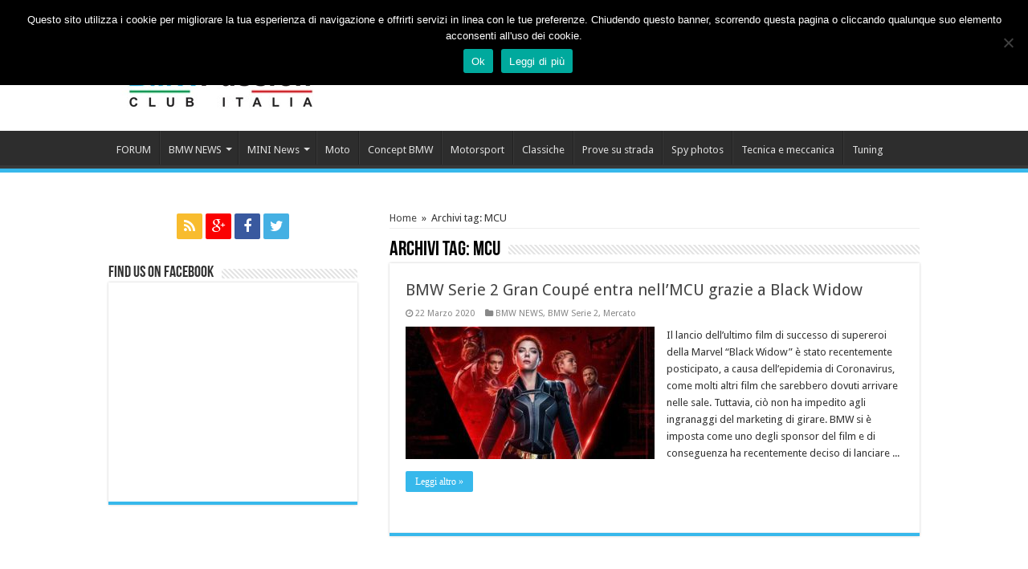

--- FILE ---
content_type: text/html; charset=UTF-8
request_url: https://www.bmwpassion.com/tag/mcu/
body_size: 12434
content:
<!DOCTYPE html>
<html lang="it-IT" prefix="og: http://ogp.me/ns#" prefix="og: http://ogp.me/ns#">
<head>
<meta charset="UTF-8" />
<meta name="propeller" content="6579a447c6b79dc1c76eb273cee79cde" />
<link rel="profile" href="http://gmpg.org/xfn/11" />
<link rel="pingback" href="https://www.bmwpassion.com/xmlrpc.php" />
<title>MCU &#8211; BMWpassion blog</title>
<meta name='robots' content='max-image-preview:large' />

<meta property="og:type" content="website" />

<link rel='dns-prefetch' href='//fonts.googleapis.com' />
<link rel="alternate" type="application/rss+xml" title="BMWpassion blog &raquo; Feed" href="https://www.bmwpassion.com/feed/" />
<link rel="alternate" type="application/rss+xml" title="BMWpassion blog &raquo; Feed dei commenti" href="https://www.bmwpassion.com/comments/feed/" />
<link rel="alternate" type="application/rss+xml" title="BMWpassion blog &raquo; MCU Feed del tag" href="https://www.bmwpassion.com/tag/mcu/feed/" />
<script type="text/javascript">
/* <![CDATA[ */
window._wpemojiSettings = {"baseUrl":"https:\/\/s.w.org\/images\/core\/emoji\/15.0.3\/72x72\/","ext":".png","svgUrl":"https:\/\/s.w.org\/images\/core\/emoji\/15.0.3\/svg\/","svgExt":".svg","source":{"concatemoji":"https:\/\/www.bmwpassion.com\/wp-includes\/js\/wp-emoji-release.min.js"}};
/*! This file is auto-generated */
!function(i,n){var o,s,e;function c(e){try{var t={supportTests:e,timestamp:(new Date).valueOf()};sessionStorage.setItem(o,JSON.stringify(t))}catch(e){}}function p(e,t,n){e.clearRect(0,0,e.canvas.width,e.canvas.height),e.fillText(t,0,0);var t=new Uint32Array(e.getImageData(0,0,e.canvas.width,e.canvas.height).data),r=(e.clearRect(0,0,e.canvas.width,e.canvas.height),e.fillText(n,0,0),new Uint32Array(e.getImageData(0,0,e.canvas.width,e.canvas.height).data));return t.every(function(e,t){return e===r[t]})}function u(e,t,n){switch(t){case"flag":return n(e,"\ud83c\udff3\ufe0f\u200d\u26a7\ufe0f","\ud83c\udff3\ufe0f\u200b\u26a7\ufe0f")?!1:!n(e,"\ud83c\uddfa\ud83c\uddf3","\ud83c\uddfa\u200b\ud83c\uddf3")&&!n(e,"\ud83c\udff4\udb40\udc67\udb40\udc62\udb40\udc65\udb40\udc6e\udb40\udc67\udb40\udc7f","\ud83c\udff4\u200b\udb40\udc67\u200b\udb40\udc62\u200b\udb40\udc65\u200b\udb40\udc6e\u200b\udb40\udc67\u200b\udb40\udc7f");case"emoji":return!n(e,"\ud83d\udc26\u200d\u2b1b","\ud83d\udc26\u200b\u2b1b")}return!1}function f(e,t,n){var r="undefined"!=typeof WorkerGlobalScope&&self instanceof WorkerGlobalScope?new OffscreenCanvas(300,150):i.createElement("canvas"),a=r.getContext("2d",{willReadFrequently:!0}),o=(a.textBaseline="top",a.font="600 32px Arial",{});return e.forEach(function(e){o[e]=t(a,e,n)}),o}function t(e){var t=i.createElement("script");t.src=e,t.defer=!0,i.head.appendChild(t)}"undefined"!=typeof Promise&&(o="wpEmojiSettingsSupports",s=["flag","emoji"],n.supports={everything:!0,everythingExceptFlag:!0},e=new Promise(function(e){i.addEventListener("DOMContentLoaded",e,{once:!0})}),new Promise(function(t){var n=function(){try{var e=JSON.parse(sessionStorage.getItem(o));if("object"==typeof e&&"number"==typeof e.timestamp&&(new Date).valueOf()<e.timestamp+604800&&"object"==typeof e.supportTests)return e.supportTests}catch(e){}return null}();if(!n){if("undefined"!=typeof Worker&&"undefined"!=typeof OffscreenCanvas&&"undefined"!=typeof URL&&URL.createObjectURL&&"undefined"!=typeof Blob)try{var e="postMessage("+f.toString()+"("+[JSON.stringify(s),u.toString(),p.toString()].join(",")+"));",r=new Blob([e],{type:"text/javascript"}),a=new Worker(URL.createObjectURL(r),{name:"wpTestEmojiSupports"});return void(a.onmessage=function(e){c(n=e.data),a.terminate(),t(n)})}catch(e){}c(n=f(s,u,p))}t(n)}).then(function(e){for(var t in e)n.supports[t]=e[t],n.supports.everything=n.supports.everything&&n.supports[t],"flag"!==t&&(n.supports.everythingExceptFlag=n.supports.everythingExceptFlag&&n.supports[t]);n.supports.everythingExceptFlag=n.supports.everythingExceptFlag&&!n.supports.flag,n.DOMReady=!1,n.readyCallback=function(){n.DOMReady=!0}}).then(function(){return e}).then(function(){var e;n.supports.everything||(n.readyCallback(),(e=n.source||{}).concatemoji?t(e.concatemoji):e.wpemoji&&e.twemoji&&(t(e.twemoji),t(e.wpemoji)))}))}((window,document),window._wpemojiSettings);
/* ]]> */
</script>
<link rel='stylesheet' id='tie-insta-style-css' href='https://www.bmwpassion.com/wp-content/plugins/instagramy/assets/style.css' type='text/css' media='all' />
<link rel='stylesheet' id='taqyeem-style-css' href='https://www.bmwpassion.com/wp-content/plugins/taqyeem/style.css' type='text/css' media='all' />
<link rel='stylesheet' id='wp-bannerize-css' href='https://www.bmwpassion.com/wp-content/plugins/wp-bannerize-pro/public/css/wp-bannerize.min.css' type='text/css' media='all' />
<style id='wp-emoji-styles-inline-css' type='text/css'>

	img.wp-smiley, img.emoji {
		display: inline !important;
		border: none !important;
		box-shadow: none !important;
		height: 1em !important;
		width: 1em !important;
		margin: 0 0.07em !important;
		vertical-align: -0.1em !important;
		background: none !important;
		padding: 0 !important;
	}
</style>
<link rel='stylesheet' id='wp-block-library-css' href='https://www.bmwpassion.com/wp-includes/css/dist/block-library/style.min.css' type='text/css' media='all' />
<style id='classic-theme-styles-inline-css' type='text/css'>
/*! This file is auto-generated */
.wp-block-button__link{color:#fff;background-color:#32373c;border-radius:9999px;box-shadow:none;text-decoration:none;padding:calc(.667em + 2px) calc(1.333em + 2px);font-size:1.125em}.wp-block-file__button{background:#32373c;color:#fff;text-decoration:none}
</style>
<style id='global-styles-inline-css' type='text/css'>
body{--wp--preset--color--black: #000000;--wp--preset--color--cyan-bluish-gray: #abb8c3;--wp--preset--color--white: #ffffff;--wp--preset--color--pale-pink: #f78da7;--wp--preset--color--vivid-red: #cf2e2e;--wp--preset--color--luminous-vivid-orange: #ff6900;--wp--preset--color--luminous-vivid-amber: #fcb900;--wp--preset--color--light-green-cyan: #7bdcb5;--wp--preset--color--vivid-green-cyan: #00d084;--wp--preset--color--pale-cyan-blue: #8ed1fc;--wp--preset--color--vivid-cyan-blue: #0693e3;--wp--preset--color--vivid-purple: #9b51e0;--wp--preset--gradient--vivid-cyan-blue-to-vivid-purple: linear-gradient(135deg,rgba(6,147,227,1) 0%,rgb(155,81,224) 100%);--wp--preset--gradient--light-green-cyan-to-vivid-green-cyan: linear-gradient(135deg,rgb(122,220,180) 0%,rgb(0,208,130) 100%);--wp--preset--gradient--luminous-vivid-amber-to-luminous-vivid-orange: linear-gradient(135deg,rgba(252,185,0,1) 0%,rgba(255,105,0,1) 100%);--wp--preset--gradient--luminous-vivid-orange-to-vivid-red: linear-gradient(135deg,rgba(255,105,0,1) 0%,rgb(207,46,46) 100%);--wp--preset--gradient--very-light-gray-to-cyan-bluish-gray: linear-gradient(135deg,rgb(238,238,238) 0%,rgb(169,184,195) 100%);--wp--preset--gradient--cool-to-warm-spectrum: linear-gradient(135deg,rgb(74,234,220) 0%,rgb(151,120,209) 20%,rgb(207,42,186) 40%,rgb(238,44,130) 60%,rgb(251,105,98) 80%,rgb(254,248,76) 100%);--wp--preset--gradient--blush-light-purple: linear-gradient(135deg,rgb(255,206,236) 0%,rgb(152,150,240) 100%);--wp--preset--gradient--blush-bordeaux: linear-gradient(135deg,rgb(254,205,165) 0%,rgb(254,45,45) 50%,rgb(107,0,62) 100%);--wp--preset--gradient--luminous-dusk: linear-gradient(135deg,rgb(255,203,112) 0%,rgb(199,81,192) 50%,rgb(65,88,208) 100%);--wp--preset--gradient--pale-ocean: linear-gradient(135deg,rgb(255,245,203) 0%,rgb(182,227,212) 50%,rgb(51,167,181) 100%);--wp--preset--gradient--electric-grass: linear-gradient(135deg,rgb(202,248,128) 0%,rgb(113,206,126) 100%);--wp--preset--gradient--midnight: linear-gradient(135deg,rgb(2,3,129) 0%,rgb(40,116,252) 100%);--wp--preset--font-size--small: 13px;--wp--preset--font-size--medium: 20px;--wp--preset--font-size--large: 36px;--wp--preset--font-size--x-large: 42px;--wp--preset--spacing--20: 0.44rem;--wp--preset--spacing--30: 0.67rem;--wp--preset--spacing--40: 1rem;--wp--preset--spacing--50: 1.5rem;--wp--preset--spacing--60: 2.25rem;--wp--preset--spacing--70: 3.38rem;--wp--preset--spacing--80: 5.06rem;--wp--preset--shadow--natural: 6px 6px 9px rgba(0, 0, 0, 0.2);--wp--preset--shadow--deep: 12px 12px 50px rgba(0, 0, 0, 0.4);--wp--preset--shadow--sharp: 6px 6px 0px rgba(0, 0, 0, 0.2);--wp--preset--shadow--outlined: 6px 6px 0px -3px rgba(255, 255, 255, 1), 6px 6px rgba(0, 0, 0, 1);--wp--preset--shadow--crisp: 6px 6px 0px rgba(0, 0, 0, 1);}:where(.is-layout-flex){gap: 0.5em;}:where(.is-layout-grid){gap: 0.5em;}body .is-layout-flex{display: flex;}body .is-layout-flex{flex-wrap: wrap;align-items: center;}body .is-layout-flex > *{margin: 0;}body .is-layout-grid{display: grid;}body .is-layout-grid > *{margin: 0;}:where(.wp-block-columns.is-layout-flex){gap: 2em;}:where(.wp-block-columns.is-layout-grid){gap: 2em;}:where(.wp-block-post-template.is-layout-flex){gap: 1.25em;}:where(.wp-block-post-template.is-layout-grid){gap: 1.25em;}.has-black-color{color: var(--wp--preset--color--black) !important;}.has-cyan-bluish-gray-color{color: var(--wp--preset--color--cyan-bluish-gray) !important;}.has-white-color{color: var(--wp--preset--color--white) !important;}.has-pale-pink-color{color: var(--wp--preset--color--pale-pink) !important;}.has-vivid-red-color{color: var(--wp--preset--color--vivid-red) !important;}.has-luminous-vivid-orange-color{color: var(--wp--preset--color--luminous-vivid-orange) !important;}.has-luminous-vivid-amber-color{color: var(--wp--preset--color--luminous-vivid-amber) !important;}.has-light-green-cyan-color{color: var(--wp--preset--color--light-green-cyan) !important;}.has-vivid-green-cyan-color{color: var(--wp--preset--color--vivid-green-cyan) !important;}.has-pale-cyan-blue-color{color: var(--wp--preset--color--pale-cyan-blue) !important;}.has-vivid-cyan-blue-color{color: var(--wp--preset--color--vivid-cyan-blue) !important;}.has-vivid-purple-color{color: var(--wp--preset--color--vivid-purple) !important;}.has-black-background-color{background-color: var(--wp--preset--color--black) !important;}.has-cyan-bluish-gray-background-color{background-color: var(--wp--preset--color--cyan-bluish-gray) !important;}.has-white-background-color{background-color: var(--wp--preset--color--white) !important;}.has-pale-pink-background-color{background-color: var(--wp--preset--color--pale-pink) !important;}.has-vivid-red-background-color{background-color: var(--wp--preset--color--vivid-red) !important;}.has-luminous-vivid-orange-background-color{background-color: var(--wp--preset--color--luminous-vivid-orange) !important;}.has-luminous-vivid-amber-background-color{background-color: var(--wp--preset--color--luminous-vivid-amber) !important;}.has-light-green-cyan-background-color{background-color: var(--wp--preset--color--light-green-cyan) !important;}.has-vivid-green-cyan-background-color{background-color: var(--wp--preset--color--vivid-green-cyan) !important;}.has-pale-cyan-blue-background-color{background-color: var(--wp--preset--color--pale-cyan-blue) !important;}.has-vivid-cyan-blue-background-color{background-color: var(--wp--preset--color--vivid-cyan-blue) !important;}.has-vivid-purple-background-color{background-color: var(--wp--preset--color--vivid-purple) !important;}.has-black-border-color{border-color: var(--wp--preset--color--black) !important;}.has-cyan-bluish-gray-border-color{border-color: var(--wp--preset--color--cyan-bluish-gray) !important;}.has-white-border-color{border-color: var(--wp--preset--color--white) !important;}.has-pale-pink-border-color{border-color: var(--wp--preset--color--pale-pink) !important;}.has-vivid-red-border-color{border-color: var(--wp--preset--color--vivid-red) !important;}.has-luminous-vivid-orange-border-color{border-color: var(--wp--preset--color--luminous-vivid-orange) !important;}.has-luminous-vivid-amber-border-color{border-color: var(--wp--preset--color--luminous-vivid-amber) !important;}.has-light-green-cyan-border-color{border-color: var(--wp--preset--color--light-green-cyan) !important;}.has-vivid-green-cyan-border-color{border-color: var(--wp--preset--color--vivid-green-cyan) !important;}.has-pale-cyan-blue-border-color{border-color: var(--wp--preset--color--pale-cyan-blue) !important;}.has-vivid-cyan-blue-border-color{border-color: var(--wp--preset--color--vivid-cyan-blue) !important;}.has-vivid-purple-border-color{border-color: var(--wp--preset--color--vivid-purple) !important;}.has-vivid-cyan-blue-to-vivid-purple-gradient-background{background: var(--wp--preset--gradient--vivid-cyan-blue-to-vivid-purple) !important;}.has-light-green-cyan-to-vivid-green-cyan-gradient-background{background: var(--wp--preset--gradient--light-green-cyan-to-vivid-green-cyan) !important;}.has-luminous-vivid-amber-to-luminous-vivid-orange-gradient-background{background: var(--wp--preset--gradient--luminous-vivid-amber-to-luminous-vivid-orange) !important;}.has-luminous-vivid-orange-to-vivid-red-gradient-background{background: var(--wp--preset--gradient--luminous-vivid-orange-to-vivid-red) !important;}.has-very-light-gray-to-cyan-bluish-gray-gradient-background{background: var(--wp--preset--gradient--very-light-gray-to-cyan-bluish-gray) !important;}.has-cool-to-warm-spectrum-gradient-background{background: var(--wp--preset--gradient--cool-to-warm-spectrum) !important;}.has-blush-light-purple-gradient-background{background: var(--wp--preset--gradient--blush-light-purple) !important;}.has-blush-bordeaux-gradient-background{background: var(--wp--preset--gradient--blush-bordeaux) !important;}.has-luminous-dusk-gradient-background{background: var(--wp--preset--gradient--luminous-dusk) !important;}.has-pale-ocean-gradient-background{background: var(--wp--preset--gradient--pale-ocean) !important;}.has-electric-grass-gradient-background{background: var(--wp--preset--gradient--electric-grass) !important;}.has-midnight-gradient-background{background: var(--wp--preset--gradient--midnight) !important;}.has-small-font-size{font-size: var(--wp--preset--font-size--small) !important;}.has-medium-font-size{font-size: var(--wp--preset--font-size--medium) !important;}.has-large-font-size{font-size: var(--wp--preset--font-size--large) !important;}.has-x-large-font-size{font-size: var(--wp--preset--font-size--x-large) !important;}
.wp-block-navigation a:where(:not(.wp-element-button)){color: inherit;}
:where(.wp-block-post-template.is-layout-flex){gap: 1.25em;}:where(.wp-block-post-template.is-layout-grid){gap: 1.25em;}
:where(.wp-block-columns.is-layout-flex){gap: 2em;}:where(.wp-block-columns.is-layout-grid){gap: 2em;}
.wp-block-pullquote{font-size: 1.5em;line-height: 1.6;}
</style>
<link rel='stylesheet' id='contact-form-7-css' href='https://www.bmwpassion.com/wp-content/plugins/contact-form-7/includes/css/styles.css' type='text/css' media='all' />
<link rel='stylesheet' id='cookie-notice-front-css' href='https://www.bmwpassion.com/wp-content/plugins/cookie-notice/css/front.min.css' type='text/css' media='all' />
<link rel='stylesheet' id='taqyeem-buttons-style-css' href='https://www.bmwpassion.com/wp-content/plugins/taqyeem-buttons/assets/style.css' type='text/css' media='all' />
<link rel='stylesheet' id='tie-style-css' href='https://www.bmwpassion.com/wp-content/themes/sahifa/style.css' type='text/css' media='all' />
<link rel='stylesheet' id='tie-ilightbox-skin-css' href='https://www.bmwpassion.com/wp-content/themes/sahifa/css/ilightbox/dark-skin/skin.css' type='text/css' media='all' />
<link rel='stylesheet' id='Droid+Sans-css' href='https://fonts.googleapis.com/css?family=Droid+Sans%3Aregular%2C700' type='text/css' media='all' />
<link rel='stylesheet' id='easy-social-share-buttons-css' href='https://www.bmwpassion.com/wp-content/plugins/easy-social-share-buttons3/assets/css/easy-social-share-buttons.min.css' type='text/css' media='all' />
<script type="text/javascript" src="https://www.bmwpassion.com/wp-includes/js/jquery/jquery.min.js" id="jquery-core-js"></script>
<script type="text/javascript" src="https://www.bmwpassion.com/wp-includes/js/jquery/jquery-migrate.min.js" id="jquery-migrate-js"></script>
<script type="text/javascript" src="https://www.bmwpassion.com/wp-content/plugins/taqyeem/js/tie.js" id="taqyeem-main-js"></script>
<script type="text/javascript" id="cookie-notice-front-js-before">
/* <![CDATA[ */
var cnArgs = {"ajaxUrl":"https:\/\/www.bmwpassion.com\/wp-admin\/admin-ajax.php","nonce":"0301c03b02","hideEffect":"fade","position":"top","onScroll":false,"onScrollOffset":100,"onClick":false,"cookieName":"cookie_notice_accepted","cookieTime":2147483647,"cookieTimeRejected":2592000,"globalCookie":false,"redirection":false,"cache":true,"revokeCookies":false,"revokeCookiesOpt":"automatic"};
/* ]]> */
</script>
<script type="text/javascript" src="https://www.bmwpassion.com/wp-content/plugins/cookie-notice/js/front.min.js" id="cookie-notice-front-js"></script>
<link rel="https://api.w.org/" href="https://www.bmwpassion.com/wp-json/" /><link rel="alternate" type="application/json" href="https://www.bmwpassion.com/wp-json/wp/v2/tags/4699" /><link rel="EditURI" type="application/rsd+xml" title="RSD" href="https://www.bmwpassion.com/xmlrpc.php?rsd" />
<meta name="generator" content="WordPress 6.5.7" />
<script type='text/javascript'>
/* <![CDATA[ */
var taqyeem = {"ajaxurl":"https://www.bmwpassion.com/wp-admin/admin-ajax.php" , "your_rating":"Your Rating:"};
/* ]]> */
</script>
<style type="text/css" media="screen"> 

</style> 
<link rel="shortcut icon" href="https://www.bmwpassion.com/wp-content/uploads/2015/06/2000px-BMW.svg_.png" title="Favicon" />	
<!--[if IE]>
<script type="text/javascript">jQuery(document).ready(function (){ jQuery(".menu-item").has("ul").children("a").attr("aria-haspopup", "true");});</script>
<![endif]-->	
<!--[if lt IE 9]>
<script src="https://www.bmwpassion.com/wp-content/themes/sahifa/js/html5.js"></script>
<script src="https://www.bmwpassion.com/wp-content/themes/sahifa/js/selectivizr-min.js"></script>
<![endif]-->
<!--[if IE 9]>
<link rel="stylesheet" type="text/css" media="all" href="https://www.bmwpassion.com/wp-content/themes/sahifa/css/ie9.css" />
<![endif]-->
<!--[if IE 8]>
<link rel="stylesheet" type="text/css" media="all" href="https://www.bmwpassion.com/wp-content/themes/sahifa/css/ie8.css" />
<![endif]-->
<!--[if IE 7]>
<link rel="stylesheet" type="text/css" media="all" href="https://www.bmwpassion.com/wp-content/themes/sahifa/css/ie7.css" />
<![endif]-->


<meta name="viewport" content="width=device-width, initial-scale=1.0" />

<style>
        .qc-cmp-button,
        .qc-cmp-button.qc-cmp-secondary-button:hover {
            background-color: #000000 !important;
            border-color: #000000 !important;
        }
        .qc-cmp-button:hover,
        .qc-cmp-button.qc-cmp-secondary-button {
            background-color: transparent !important;
            border-color: #000000 !important;
        }
        .qc-cmp-alt-action,
        .qc-cmp-link {
            color: #000000 !important;
        }
        .qc-cmp-button,
        .qc-cmp-button.qc-cmp-secondary-button:hover {
            color: #ffffff !important;
        }
        .qc-cmp-button:hover,
        .qc-cmp-button.qc-cmp-secondary-button {
            color: #000000 !important;
        }
        .qc-cmp-small-toggle,
        .qc-cmp-toggle {
            background-color: #000000 !important;
            border-color: #000000 !important;
        }
        .qc-cmp-main-messaging,
		.qc-cmp-messaging,
		.qc-cmp-sub-title,
		.qc-cmp-privacy-settings-title,
		.qc-cmp-purpose-list,
		.qc-cmp-tab,
		.qc-cmp-title,
		.qc-cmp-vendor-list,
		.qc-cmp-vendor-list-title,
		.qc-cmp-enabled-cell,
		.qc-cmp-toggle-status,
		.qc-cmp-table,
		.qc-cmp-table-header {
    		color: #000000 !important;
		}
       	
        .qc-cmp-ui {
  			background-color: #ffffff !important;
		}

		.qc-cmp-table,
		.qc-cmp-table-row {
			  border: 1px solid !important;
			  border-color: #000000 !important;
		} 
    #qcCmpButtons a {
            text-decoration: none !important;

    }
    
    #qcCmpButtons button {
        margin-top: 65px;
    }
  .qc-cmp-qc-link-container{
    display:none;
  }
    </style>
   

<script data-ad-client="ca-pub-4448308114640987" async src="https://pagead2.googlesyndication.com/pagead/js/adsbygoogle.js"></script>

<script async type="text/javascript" src="//clickiocmp.com/t/consent_236853.js"></script>

<!-- posizionare questo tag subito sotto la cmp inhead -->
<script src="https://adv.rtbuzz.net/w4514.js" async></script>

<script>window.RTBuzz=window.RTBuzz||{},window.RTBuzz.cmd=window.RTBuzz.cmd||[];</script>


<style type="text/css" media="screen"> 

body.single .entry, body.page .entry{
	font-family: Verdana, Geneva, sans-serif;
	font-size : 15px;
}

::-webkit-scrollbar {
	width: 8px;
	height:8px;
}

#main-nav,
.cat-box-content,
#sidebar .widget-container,
.post-listing,
#commentform {
	border-bottom-color: #37b8eb;
}
	
.search-block .search-button,
#topcontrol,
#main-nav ul li.current-menu-item a,
#main-nav ul li.current-menu-item a:hover,
#main-nav ul li.current_page_parent a,
#main-nav ul li.current_page_parent a:hover,
#main-nav ul li.current-menu-parent a,
#main-nav ul li.current-menu-parent a:hover,
#main-nav ul li.current-page-ancestor a,
#main-nav ul li.current-page-ancestor a:hover,
.pagination span.current,
.share-post span.share-text,
.flex-control-paging li a.flex-active,
.ei-slider-thumbs li.ei-slider-element,
.review-percentage .review-item span span,
.review-final-score,
.button,
a.button,
a.more-link,
#main-content input[type="submit"],
.form-submit #submit,
#login-form .login-button,
.widget-feedburner .feedburner-subscribe,
input[type="submit"],
#buddypress button,
#buddypress a.button,
#buddypress input[type=submit],
#buddypress input[type=reset],
#buddypress ul.button-nav li a,
#buddypress div.generic-button a,
#buddypress .comment-reply-link,
#buddypress div.item-list-tabs ul li a span,
#buddypress div.item-list-tabs ul li.selected a,
#buddypress div.item-list-tabs ul li.current a,
#buddypress #members-directory-form div.item-list-tabs ul li.selected span,
#members-list-options a.selected,
#groups-list-options a.selected,
body.dark-skin #buddypress div.item-list-tabs ul li a span,
body.dark-skin #buddypress div.item-list-tabs ul li.selected a,
body.dark-skin #buddypress div.item-list-tabs ul li.current a,
body.dark-skin #members-list-options a.selected,
body.dark-skin #groups-list-options a.selected,
.search-block-large .search-button,
#featured-posts .flex-next:hover,
#featured-posts .flex-prev:hover,
a.tie-cart span.shooping-count,
.woocommerce span.onsale,
.woocommerce-page span.onsale ,
.woocommerce .widget_price_filter .ui-slider .ui-slider-handle,
.woocommerce-page .widget_price_filter .ui-slider .ui-slider-handle,
#check-also-close,
a.post-slideshow-next,
a.post-slideshow-prev,
.widget_price_filter .ui-slider .ui-slider-handle,
.quantity .minus:hover,
.quantity .plus:hover,
.mejs-container .mejs-controls .mejs-time-rail .mejs-time-current  {
	background-color:#37b8eb;
}

::-webkit-scrollbar-thumb{
	background-color:#37b8eb !important;
}
	
footer#theme-footer,
header#theme-header,
.top-nav ul li.current-menu-item:before,
#main-nav .menu-sub-content ,
#main-nav ul ul,
#check-also-box { 
	border-top-color: #37b8eb;
}
	
.search-block:after {
	border-right-color:#37b8eb;
}

body.rtl .search-block:after {
	border-left-color:#37b8eb;
}

#main-nav ul > li.menu-item-has-children:hover > a:after,
#main-nav ul > li.mega-menu:hover > a:after {
	border-color:transparent transparent #37b8eb;
}
	
.widget.timeline-posts li a:hover,
.widget.timeline-posts li a:hover span.tie-date {
	color: #37b8eb;
}

.widget.timeline-posts li a:hover span.tie-date:before {
	background: #37b8eb;
	border-color: #37b8eb;
}

#order_review,
#order_review_heading {
	border-color: #37b8eb;
}

	
body {
	background-color: #ffffff !important;
	background-image : url(https://www.bmwpassion.com/wp-content/themes/sahifa/images/patterns/body-bg11.png);
	background-position: top center;
}

body.single .post .entry a, body.page .post .entry a {
	color: #0000ff;
	text-decoration: underline;
}
		
body.single .post .entry a:hover, body.page .post .entry a:hover {
	color: #ff0000;
	text-decoration: underline;
}
		
</style> 

		<script type="text/javascript">
			/* <![CDATA[ */
				var sf_position = '0';
				var sf_templates = "<a href=\"{search_url_escaped}\">Vedi tutti i risultati<\/a>";
				var sf_input = '.search-live';
				jQuery(document).ready(function(){
					jQuery(sf_input).ajaxyLiveSearch({"expand":false,"searchUrl":"https:\/\/www.bmwpassion.com\/?s=%s","text":"Search","delay":500,"iwidth":180,"width":315,"ajaxUrl":"https:\/\/www.bmwpassion.com\/wp-admin\/admin-ajax.php","rtl":0});
					jQuery(".live-search_ajaxy-selective-input").keyup(function() {
						var width = jQuery(this).val().length * 8;
						if(width < 50) {
							width = 50;
						}
						jQuery(this).width(width);
					});
					jQuery(".live-search_ajaxy-selective-search").click(function() {
						jQuery(this).find(".live-search_ajaxy-selective-input").focus();
					});
					jQuery(".live-search_ajaxy-selective-close").click(function() {
						jQuery(this).parent().remove();
					});
				});
			/* ]]> */
		</script>
		
<script type="text/javascript">var essb_settings = {"ajax_url":"https:\/\/www.bmwpassion.com\/wp-admin\/admin-ajax.php","essb3_nonce":"b9c9411810","essb3_plugin_url":"https:\/\/www.bmwpassion.com\/wp-content\/plugins\/easy-social-share-buttons3","essb3_facebook_total":true,"essb3_admin_ajax":false,"essb3_internal_counter":true,"essb3_stats":false,"essb3_ga":false,"essb3_ga_mode":"simple","essb3_counter_button_min":0,"essb3_counter_total_min":0,"blog_url":"https:\/\/www.bmwpassion.com\/","ajax_type":"wp","essb3_postfloat_stay":false,"essb3_no_counter_mailprint":false,"essb3_single_ajax":false,"twitter_counter":"self","post_id":16229};</script>    <script>
      window.ajaxurl = "https://www.bmwpassion.com/wp-admin/admin-ajax.php";
      window.WPBannerize = {
    "General": {
        "impressions_enabled": true,
        "clicks_enabled": true
    },
    "Layout": {
        "top": 0,
        "right": 0,
        "bottom": 0,
        "left": 0
    }
};
    </script>
    <!-- ## NXS/OG ## --><!-- ## NXSOGTAGS ## --><!-- ## NXS/OG ## -->
</head>
<body id="top" class="archive tag tag-mcu tag-4699 cookies-not-set">
 
<div class="wrapper-outer">
 
	<div class="background-cover"></div>

	<aside id="slide-out">
	
			<div class="search-mobile">
			<form method="get" id="searchform-mobile" action="https://www.bmwpassion.com/">
				<button class="search-button" type="submit" value="Cerca"><i class="fa fa-search"></i></button>	
				<input type="text" id="s-mobile" name="s" value="Cerca" onfocus="if (this.value == 'Cerca') {this.value = '';}" onblur="if (this.value == '') {this.value = 'Cerca';}"  />
			</form>
		</div><!-- .search-mobile /-->
		
			<div class="social-icons">
		<a class="ttip-none" title="Rss" href="https://www.bmwpassion.com/feed/" target="_blank"><i class="fa fa-rss"></i></a><a class="ttip-none" title="Google+" href="https://plus.google.com/u/1/b/110271382422733506508/+bmwpassion" target="_blank"><i class="fa fa-google-plus"></i></a><a class="ttip-none" title="Facebook" href="https://www.facebook.com/bmwpassionclub" target="_blank"><i class="fa fa-facebook"></i></a><a class="ttip-none" title="Twitter" href="https://twitter.com/bmwpassion_club" target="_blank"><i class="fa fa-twitter"></i></a>		
			</div>

		
		<div id="mobile-menu" ></div>
	</aside><!-- #slide-out /-->

		<div id="wrapper" class="wide-layout">
		<div class="inner-wrapper">
		
		<header id="theme-header" class="theme-header">
			
		<div class="header-content">
		
					<a id="slide-out-open" class="slide-out-open" href="#"><span></span></a>
				
			<div class="logo">
			<h2>								<a title="BMWpassion blog" href="https://www.bmwpassion.com/">
					<img src="https://www.bmwpassion.com/wp-content/uploads/2015/03/logo_bmwpassion1.jpg" alt="BMWpassion blog"  /><strong>BMWpassion blog News sul mondo BMW-MINI con spyshot, novità, test, concept car, eventi e raduni</strong>
				</a>
			</h2>			</div><!-- .logo /-->
			<div class="e3lan e3lan-top">			<div style="text-align:center;" id="56852-31"><script src="//ads.themoneytizer.com/s/gen.js?type=31"></script><script src="//ads.themoneytizer.com/s/requestform.js?siteId=56852&formatId=31"></script></div>				</div>			<div class="clear"></div>
			
		</div>	
													<nav id="main-nav" class="fixed-enabled">
				<div class="container">
				
									<a class="main-nav-logo" title="BMWpassion blog" href="https://www.bmwpassion.com/">
						<img src="https://www.bmwpassion.com/wp-content/uploads/2017/07/logo_bmwpassion1.jpg" width="195" height="54" alt="BMWpassion blog">
					</a>
				
					<div class="main-menu"><ul id="menu-main-menu-basso" class="menu"><li id="menu-item-2043" class="menu-item menu-item-type-custom menu-item-object-custom menu-item-2043"><a href="http://www.bmwpassion.com/forum">FORUM</a></li>
<li id="menu-item-2041" class="menu-item menu-item-type-taxonomy menu-item-object-category menu-item-has-children menu-item-2041 mega-menu mega-links mega-links-4col "><a href="https://www.bmwpassion.com/category/bmw/">BMW NEWS</a>
<div class="mega-menu-block menu-sub-content">

<ul class="sub-menu-columns">
	<li id="menu-item-2013" class="menu-item menu-item-type-taxonomy menu-item-object-category menu-item-2013 mega-link-column "><a class="mega-links-head"  href="https://www.bmwpassion.com/category/bmw-i/">BMW i</a></li>
	<li id="menu-item-2014" class="menu-item menu-item-type-taxonomy menu-item-object-category menu-item-2014 mega-link-column "><a class="mega-links-head"  href="https://www.bmwpassion.com/category/bmw-serie-1/">BMW Serie 1</a></li>
	<li id="menu-item-2015" class="menu-item menu-item-type-taxonomy menu-item-object-category menu-item-2015 mega-link-column "><a class="mega-links-head"  href="https://www.bmwpassion.com/category/bmw-serie-2/">BMW Serie 2</a></li>
	<li id="menu-item-2016" class="menu-item menu-item-type-taxonomy menu-item-object-category menu-item-2016 mega-link-column "><a class="mega-links-head"  href="https://www.bmwpassion.com/category/bmw-serie-3/">BMW Serie 3</a></li>
	<li id="menu-item-2017" class="menu-item menu-item-type-taxonomy menu-item-object-category menu-item-2017 mega-link-column "><a class="mega-links-head"  href="https://www.bmwpassion.com/category/bmw-serie-4/">BMW Serie 4</a></li>
	<li id="menu-item-2018" class="menu-item menu-item-type-taxonomy menu-item-object-category menu-item-2018 mega-link-column "><a class="mega-links-head"  href="https://www.bmwpassion.com/category/bmw-serie-5/">BMW Serie 5</a></li>
	<li id="menu-item-2019" class="menu-item menu-item-type-taxonomy menu-item-object-category menu-item-2019 mega-link-column "><a class="mega-links-head"  href="https://www.bmwpassion.com/category/bmw-serie-6/">BMW Serie 6</a></li>
	<li id="menu-item-2020" class="menu-item menu-item-type-taxonomy menu-item-object-category menu-item-2020 mega-link-column "><a class="mega-links-head"  href="https://www.bmwpassion.com/category/bmw-serie-7/">BMW Serie 7</a></li>
	<li id="menu-item-10415" class="menu-item menu-item-type-taxonomy menu-item-object-category menu-item-10415 mega-link-column "><a class="mega-links-head"  href="https://www.bmwpassion.com/category/bmw-serie-8/">BMW Serie 8</a></li>
	<li id="menu-item-8367" class="menu-item menu-item-type-taxonomy menu-item-object-category menu-item-8367 mega-link-column "><a class="mega-links-head"  href="https://www.bmwpassion.com/category/bmw-x1/">BMW X1</a></li>
	<li id="menu-item-10414" class="menu-item menu-item-type-taxonomy menu-item-object-category menu-item-10414 mega-link-column "><a class="mega-links-head"  href="https://www.bmwpassion.com/category/bmw-x2/">BMW X2</a></li>
	<li id="menu-item-2022" class="menu-item menu-item-type-taxonomy menu-item-object-category menu-item-2022 mega-link-column "><a class="mega-links-head"  href="https://www.bmwpassion.com/category/x3/">BMW X3</a></li>
	<li id="menu-item-2023" class="menu-item menu-item-type-taxonomy menu-item-object-category menu-item-2023 mega-link-column "><a class="mega-links-head"  href="https://www.bmwpassion.com/category/x4/">BMW X4</a></li>
	<li id="menu-item-2024" class="menu-item menu-item-type-taxonomy menu-item-object-category menu-item-2024 mega-link-column "><a class="mega-links-head"  href="https://www.bmwpassion.com/category/x5/">BMW X5</a></li>
	<li id="menu-item-2025" class="menu-item menu-item-type-taxonomy menu-item-object-category menu-item-2025 mega-link-column "><a class="mega-links-head"  href="https://www.bmwpassion.com/category/x6/">BMW X6</a></li>
	<li id="menu-item-2026" class="menu-item menu-item-type-taxonomy menu-item-object-category menu-item-2026 mega-link-column "><a class="mega-links-head"  href="https://www.bmwpassion.com/category/x7/">BMW X7</a></li>
	<li id="menu-item-2012" class="menu-item menu-item-type-taxonomy menu-item-object-category menu-item-2012 mega-link-column "><a class="mega-links-head"  href="https://www.bmwpassion.com/category/bmw-alpina/">BMW Alpina</a></li>
	<li id="menu-item-2040" class="menu-item menu-item-type-taxonomy menu-item-object-category menu-item-2040 mega-link-column "><a class="mega-links-head"  href="https://www.bmwpassion.com/category/z/">Z3 &#8211; Z4</a></li>
	<li id="menu-item-2035" class="menu-item menu-item-type-taxonomy menu-item-object-category menu-item-2035 mega-link-column "><a class="mega-links-head"  href="https://www.bmwpassion.com/category/rolls-royce/">Rolls-Royce</a></li>
</ul>

<div class="mega-menu-content">

</div><!-- .mega-menu-content --> 
</div><!-- .mega-menu-block --> 
</li>
<li id="menu-item-2029" class="menu-item menu-item-type-taxonomy menu-item-object-category menu-item-has-children menu-item-2029 mega-menu mega-links mega-links-2col "><a href="https://www.bmwpassion.com/category/mini-news/">MINI News</a>
<div class="mega-menu-block menu-sub-content">

<ul class="sub-menu-columns">
	<li id="menu-item-11351" class="menu-item menu-item-type-taxonomy menu-item-object-category menu-item-11351 mega-link-column "><a class="mega-links-head"  href="https://www.bmwpassion.com/category/mini/">MINI</a></li>
	<li id="menu-item-11345" class="menu-item menu-item-type-taxonomy menu-item-object-category menu-item-11345 mega-link-column "><a class="mega-links-head"  href="https://www.bmwpassion.com/category/mini-clubman/">MINI Clubman</a></li>
	<li id="menu-item-11344" class="menu-item menu-item-type-taxonomy menu-item-object-category menu-item-11344 mega-link-column "><a class="mega-links-head"  href="https://www.bmwpassion.com/category/mini-countryman/">MINI Countryman</a></li>
	<li id="menu-item-11350" class="menu-item menu-item-type-taxonomy menu-item-object-category menu-item-11350 mega-link-column "><a class="mega-links-head"  href="https://www.bmwpassion.com/category/john-cooper-works/">John Cooper Works</a></li>
</ul>

<div class="mega-menu-content">

</div><!-- .mega-menu-content --> 
</div><!-- .mega-menu-block --> 
</li>
<li id="menu-item-2030" class="menu-item menu-item-type-taxonomy menu-item-object-category menu-item-2030"><a href="https://www.bmwpassion.com/category/moto/">Moto</a></li>
<li id="menu-item-2027" class="menu-item menu-item-type-taxonomy menu-item-object-category menu-item-2027"><a href="https://www.bmwpassion.com/category/concept-bmw/">Concept BMW</a></li>
<li id="menu-item-2031" class="menu-item menu-item-type-taxonomy menu-item-object-category menu-item-2031"><a href="https://www.bmwpassion.com/category/motorsport/">Motorsport</a></li>
<li id="menu-item-2033" class="menu-item menu-item-type-taxonomy menu-item-object-category menu-item-2033"><a title="BMW Classiche" href="https://www.bmwpassion.com/category/bmw-classiche/">Classiche</a></li>
<li id="menu-item-2034" class="menu-item menu-item-type-taxonomy menu-item-object-category menu-item-2034"><a href="https://www.bmwpassion.com/category/prove-su-strada/">Prove su strada</a></li>
<li id="menu-item-2037" class="menu-item menu-item-type-taxonomy menu-item-object-category menu-item-2037"><a href="https://www.bmwpassion.com/category/foto-spy-bmw/">Spy photos</a></li>
<li id="menu-item-2038" class="menu-item menu-item-type-taxonomy menu-item-object-category menu-item-2038"><a href="https://www.bmwpassion.com/category/tecnica-e-meccanica-bmw/">Tecnica e meccanica</a></li>
<li id="menu-item-2039" class="menu-item menu-item-type-taxonomy menu-item-object-category menu-item-2039"><a href="https://www.bmwpassion.com/category/bmw-tuning/">Tuning</a></li>
</ul></div>					
					
				</div>
			</nav><!-- .main-nav /-->
					</header><!-- #header /-->
	
		
	
	
	<div id="main-content" class="container sidebar-left">	<div class="content">
		<div xmlns:v="http://rdf.data-vocabulary.org/#"  id="crumbs"><span typeof="v:Breadcrumb"><a rel="v:url" property="v:title" class="crumbs-home" href="https://www.bmwpassion.com">Home</a></span> <span class="delimiter">&raquo;</span> <span class="current">Archivi tag: MCU</span></div>
		<div class="page-head">
		
			<h1 class="page-title">
				Archivi tag: <span>MCU</span>			</h1>
			
						
			<div class="stripe-line"></div>
			
						
		</div>
		
				<div class="post-listing archive-box">


	<article class="item-list">
	
		<h2 class="post-box-title">
			<a href="https://www.bmwpassion.com/bmw-serie-2-gran-coupe-entra-nell-mcu-grazie-a-black-widow/">BMW Serie 2 Gran Coupé entra nell&#8217;MCU grazie a Black Widow</a>
		</h2>
		
		<p class="post-meta">
	
		
	<span class="tie-date"><i class="fa fa-clock-o"></i>22 Marzo 2020</span>	
	<span class="post-cats"><i class="fa fa-folder"></i><a href="https://www.bmwpassion.com/category/bmw/" rel="category tag">BMW NEWS</a>, <a href="https://www.bmwpassion.com/category/bmw-serie-2/" rel="category tag">BMW Serie 2</a>, <a href="https://www.bmwpassion.com/category/mercato/" rel="category tag">Mercato</a></span>
	
</p>
					

		
			
		
		<div class="post-thumbnail">
			<a href="https://www.bmwpassion.com/bmw-serie-2-gran-coupe-entra-nell-mcu-grazie-a-black-widow/">
				<img width="310" height="165" src="https://www.bmwpassion.com/wp-content/uploads/2020/03/bw_card_2-310x165.jpg" class="attachment-tie-medium size-tie-medium wp-post-image" alt="" decoding="async" fetchpriority="high" />				<span class="fa overlay-icon"></span>
			</a>
		</div><!-- post-thumbnail /-->
		
					
		<div class="entry">
			<p>Il lancio dell&#8217;ultimo film di successo di supereroi della Marvel &#8220;Black Widow&#8221; è stato recentemente posticipato, a causa dell&#8217;epidemia di Coronavirus, come molti altri film che sarebbero dovuti arrivare nelle sale. Tuttavia, ciò non ha impedito agli ingranaggi del marketing di girare. BMW si è imposta come uno degli sponsor del film e di conseguenza ha recentemente deciso di lanciare ...</p>
			<a class="more-link" href="https://www.bmwpassion.com/bmw-serie-2-gran-coupe-entra-nell-mcu-grazie-a-black-widow/">Leggi altro &raquo</a>
		</div>

		<div class="mini-share-post">
	<span class="share-text">Condividi</span>
	
		<script>
	window.___gcfg = {lang: 'en-US'};
	(function(w, d, s) {
	  function go(){
		var js, fjs = d.getElementsByTagName(s)[0], load = function(url, id) {
		  if (d.getElementById(id)) {return;}
		  js = d.createElement(s); js.src = url; js.id = id;
		  fjs.parentNode.insertBefore(js, fjs);
		};
		load('//connect.facebook.net/en/all.js#xfbml=1', 'fbjssdk');
		load('https://apis.google.com/js/plusone.js', 'gplus1js');
		load('//platform.twitter.com/widgets.js', 'tweetjs');
	  }
	  if (w.addEventListener) { w.addEventListener("load", go, false); }
	  else if (w.attachEvent) { w.attachEvent("onload",go); }
	}(window, document, 'script'));
	</script>
	<ul class="normal-social">	
			<li>
			<div class="fb-like" data-href="https://www.bmwpassion.com/bmw-serie-2-gran-coupe-entra-nell-mcu-grazie-a-black-widow/" data-send="false" data-layout="button_count" data-width="90" data-show-faces="false"></div>
		</li>
		
						</ul>
		<div class="clear"></div>
</div> <!-- .share-post -->




		
		<div class="clear"></div>
	</article><!-- .item-list -->
	
</div>
				
	</div> <!-- .content -->
	
<aside id="sidebar">
	<div class="theiaStickySidebar">
		
			<div class="widget social-icons-widget">
					<div class="social-icons social-colored">
		<a class="ttip-none" title="Rss" href="https://www.bmwpassion.com/feed/" target="_blank"><i class="fa fa-rss"></i></a><a class="ttip-none" title="Google+" href="https://plus.google.com/u/1/b/110271382422733506508/+bmwpassion" target="_blank"><i class="fa fa-google-plus"></i></a><a class="ttip-none" title="Facebook" href="https://www.facebook.com/bmwpassionclub" target="_blank"><i class="fa fa-facebook"></i></a><a class="ttip-none" title="Twitter" href="https://twitter.com/bmwpassion_club" target="_blank"><i class="fa fa-twitter"></i></a>		
			</div>

			</div>
		<div id="facebook-widget-3" class="widget facebook-widget"><div class="widget-top"><h4>Find us on Facebook		</h4><div class="stripe-line"></div></div>
						<div class="widget-container">			<div class="facebook-box">
				<iframe src="https://www.facebook.com/plugins/likebox.php?href=https://www.facebook.com/bmwpassionclub?ref=ts&fref=ts&amp;width=300&amp;height=250&amp;colorscheme=light&amp;show_faces=true&amp;header=false&amp;stream=false&amp;show_border=false" scrolling="no" frameborder="0" style="border:none; overflow:hidden; width:300px; height:250px;" allowTransparency="true"></iframe>
			</div>
	</div></div><!-- .widget /-->		<div id="ads300_250-widget-3" class="e3lan-widget-content e3lan300-250">
								<div class="e3lan-cell">
				<div id="56852-4"><script src="//ads.themoneytizer.com/s/gen.js?type=4"></script><script src="//ads.themoneytizer.com/s/requestform.js?siteId=56852&formatId=4"></script></div>
			</div>
				</div>
			<div id="ads300_600-widget-2" class="e3lan-widget-content e3lan300-600">
								<div class="e3lan-cell">
				<div id="56852-20"><script src="//ads.themoneytizer.com/s/gen.js?type=20"></script><script src="//ads.themoneytizer.com/s/requestform.js?siteId=56852&formatId=20"></script></div>
			</div>
				</div>
			<div id="ads300_250-widget-2" class="e3lan-widget-content e3lan300-250">
								<div class="e3lan-cell">
				<div id="56852-2"><script src="//ads.themoneytizer.com/s/gen.js?type=2"></script><script src="//ads.themoneytizer.com/s/requestform.js?siteId=56852&formatId=2"></script></div>
			</div>
				</div>
	<div id="youtube-widget-3" class="widget youtube-widget"><div class="widget-top"><h4>Iscriviti al nostro canale Youtube		</h4><div class="stripe-line"></div></div>
						<div class="widget-container">			<div class="youtube-box">
			<iframe id="fr" src="https://www.youtube.com/subscribe_widget?p=bmwpassionvclub" style="overflow: hidden; height: 105px; border: 0; width: 100%;" scrolling="no" frameBorder="0"></iframe></div>
	</div></div><!-- .widget /--><div id="wp-bannerize-widget-4" class="widget widget_wp-bannerize-widget"><div id="wp-bannerize-widget-4" class="widget widget_wp-bannerize-widget">      <div class="wp_bannerize_container wp_bannerize_layout_vertical"></div></div></div><!-- .widget /--></div></div><!-- .widget /-->	</div><!-- .theiaStickySidebar /-->
	
</aside><!-- #sidebar /--><div class="clear"></div>
</div><!-- .container /-->
<div class="e3lan e3lan-bottom">			<div id="56852-28"><script src="//ads.themoneytizer.com/s/gen.js?type=28"></script><script src="//ads.themoneytizer.com/s/requestform.js?siteId=56852&formatId=28"></script></div>				</div>
				
<div class="clear"></div>
<div class="footer-bottom">
	<div class="container">
		<div class="alignright">
					</div>
				<div class="social-icons">
		<a class="ttip-none" title="Rss" href="https://www.bmwpassion.com/feed/" target="_blank"><i class="fa fa-rss"></i></a><a class="ttip-none" title="Google+" href="https://plus.google.com/u/1/b/110271382422733506508/+bmwpassion" target="_blank"><i class="fa fa-google-plus"></i></a><a class="ttip-none" title="Facebook" href="https://www.facebook.com/bmwpassionclub" target="_blank"><i class="fa fa-facebook"></i></a><a class="ttip-none" title="Twitter" href="https://twitter.com/bmwpassion_club" target="_blank"><i class="fa fa-twitter"></i></a>		
			</div>

		
		<div class="alignleft">
			Copyright © 2026 BMWpassion		</div>
		<div class="clear"></div>
	</div><!-- .Container -->
</div><!-- .Footer bottom -->

</div><!-- .inner-Wrapper -->
</div><!-- #Wrapper -->
</div><!-- .Wrapper-outer -->
	<div id="topcontrol" class="fa fa-angle-up" title="Torna su"></div>
<div id="fb-root"></div>
<script>
  (function(i,s,o,g,r,a,m){i['GoogleAnalyticsObject']=r;i[r]=i[r]||function(){
  (i[r].q=i[r].q||[]).push(arguments)},i[r].l=1*new Date();a=s.createElement(o),
  m=s.getElementsByTagName(o)[0];a.async=1;a.src=g;m.parentNode.insertBefore(a,m)
  })(window,document,'script','//www.google-analytics.com/analytics.js','ga');

  ga('create', 'UA-61415824-1', 'auto');
  ga('send', 'pageview');

</script>

<SCRIPT language='JavaScript1.1' SRC="https://ad.doubleclick.net/ddm/trackimpj/N8519.2748804BMWPASSION.COM/B11065381.150662946;dc_trk_aid=321295503;dc_trk_cid=79890520;ord=[timestamp];dc_lat=;dc_rdid=;tag_for_child_directed_treatment=?"></SCRIPT>


<!-- Inizio Codice ShinyStat
<script type="text/javascript" src="//codicebusiness.shinystat.com/cgi-bin/getcod.cgi?USER=SHN-bmwpassioncom&NODW=yes" async="async"></script>
Fine Codice ShinyStat -->  

<script async src="//pagead2.googlesyndication.com/pagead/js/adsbygoogle.js"></script>

<script>
  (adsbygoogle = window.adsbygoogle || []).push({
    google_ad_client: "ca-pub-7080564372958916",
    enable_page_level_ads: true
  });
</script>


    <script>

      jQuery( function( $ )
      {
        "use strict";

        // Add a custom event on document in order to init again the impressions and clicks.
        $( document ).on( 'wpbannerize.init.impressions', _initImpressions );
        $( document ).on( 'wpbannerize.init.clicks', _initClicks );

        function _initImpressions()
        {
          // impressions
          if( !window.WPBannerize.General.impressions_enabled ) {
            return;
          }

          window.WPBannerizeImpressions = [];

          $( 'div[data-impressions_enabled="true"]' ).each(
            function( i, e )
            {
              var banner_id, $this = $( e );

              if( $this.is( ':visible' ) ) {
                banner_id = $this.data( 'banner_id' );

                if( banner_id > 0 ) {

                  console.log( 'push', banner_id );

                  WPBannerizeImpressions.push( banner_id );
                  $this.data( 'impressions_enabled', false );
                }
              }
            }
          );

          if( window.WPBannerizeImpressions.length > 0 ) {

            console.log( 'post', WPBannerizeImpressions );

            $.post( ajaxurl,
              {
                action    : 'wp_bannerize_add_impressions',
                banner_id : WPBannerizeImpressions,
                referrer  : document.location.href
              },
              function( data )
              {

              }
            );
          }
        }

        function _initClicks()
        {
          // clicks
          if( !window.WPBannerize.General.clicks_enabled ) {
            return;
          }

          $( 'div[data-clicks_enabled="true"]' ).each(
            function( i, e )
            {
              if( $( e ).is( ':visible' ) ) {
                var banner_id = $( e ).data( 'banner_id' );

                // Remove all previous
                $( e ).find( 'a' ).off( 'click' );

                // Attach my event
                $( e ).find( 'a' ).on( 'click',
                  function()
                  {
                    // Ajax
                    $.post( ajaxurl,
                      {
                        action    : 'wp_bannerize_add_clicks',
                        banner_id : banner_id,
                        referrer  : document.location.href
                      },
                      function( data )
                      {
                        //
                      }
                    );
                  } );
              }
            } );
        }

        _initImpressions();
        _initClicks();

      } );
    </script>
    <link rel='stylesheet' id='wp-bannerize-widget-css' href='https://www.bmwpassion.com/wp-content/plugins/wp-bannerize-pro/public/css/wp-bannerize-widget.css' type='text/css' media='all' />
<script type="text/javascript" src="https://www.bmwpassion.com/wp-content/plugins/contact-form-7/includes/swv/js/index.js" id="swv-js"></script>
<script type="text/javascript" id="contact-form-7-js-extra">
/* <![CDATA[ */
var wpcf7 = {"api":{"root":"https:\/\/www.bmwpassion.com\/wp-json\/","namespace":"contact-form-7\/v1"},"cached":"1"};
/* ]]> */
</script>
<script type="text/javascript" src="https://www.bmwpassion.com/wp-content/plugins/contact-form-7/includes/js/index.js" id="contact-form-7-js"></script>
<script type="text/javascript" id="tie-scripts-js-extra">
/* <![CDATA[ */
var tie = {"mobile_menu_active":"true","mobile_menu_top":"","lightbox_all":"true","lightbox_gallery":"true","lightbox_skin":"dark","lightbox_thumb":"horizontal","lightbox_arrows":"true","sticky_sidebar":"1","lang_no_results":"Nessun risultato","lang_results_found":"Risultato trovato"};
/* ]]> */
</script>
<script type="text/javascript" src="https://www.bmwpassion.com/wp-content/themes/sahifa/js/tie-scripts.js" id="tie-scripts-js"></script>
<script type="text/javascript" src="https://www.bmwpassion.com/wp-content/themes/sahifa/js/ilightbox.packed.js" id="tie-ilightbox-js"></script>
<script type="text/javascript" src="https://www.bmwpassion.com/wp-content/themes/sahifa/js/search.js" id="tie-search-js"></script>
<link rel="stylesheet" id="essb-cct-style"  href="https://www.bmwpassion.com/wp-content/plugins/easy-social-share-buttons3/lib/modules/click-to-tweet/assets/css/styles.css" type="text/css" media="all" /><script type="text/javascript">
				(function() {
				var po = document.createElement('script'); po.type = 'text/javascript'; po.async=true;;
				po.src = 'https://www.bmwpassion.com/wp-content/plugins/easy-social-share-buttons3/assets/js/essb-display-methods.min.js';
				var s = document.getElementsByTagName('script')[0]; s.parentNode.insertBefore(po, s);
		})();</script><script type="text/javascript">var essb_window = function(oUrl, oService, oInstance) { var element = jQuery('.essb_'+oInstance); var instance_post_id = jQuery(element).attr("data-essb-postid") || ""; var instance_position = jQuery(element).attr("data-essb-position") || ""; var wnd; var w = 800 ; var h = 500; if (oService == "twitter") { w = 500; h= 300; } var left = (screen.width/2)-(w/2); var top = (screen.height/2)-(h/2); if (oService == "twitter") { wnd = window.open( oUrl, "essb_share_window", "height=300,width=500,resizable=1,scrollbars=yes,top="+top+",left="+left ); } else { wnd = window.open( oUrl, "essb_share_window", "height=500,width=800,resizable=1,scrollbars=yes,top="+top+",left="+left ); } if (typeof(essb_settings) != "undefined") { if (essb_settings.essb3_stats) { if (typeof(essb_handle_stats) != "undefined") { essb_handle_stats(oService, instance_post_id, oInstance); } } if (essb_settings.essb3_ga) { essb_ga_tracking(oService, oUrl, instance_position); } } essb_self_postcount(oService, instance_post_id); if (typeof(essb_abtesting_logger) != "undefined") { essb_abtesting_logger(oService, instance_post_id, oInstance); } var pollTimer = window.setInterval(function() { if (wnd.closed !== false) { window.clearInterval(pollTimer); essb_smart_onclose_events(oService, instance_post_id); } }, 200); }; var essb_self_postcount = function(oService, oCountID) { if (typeof(essb_settings) != "undefined") { oCountID = String(oCountID); jQuery.post(essb_settings.ajax_url, { 'action': 'essb_self_postcount', 'post_id': oCountID, 'service': oService, 'nonce': essb_settings.essb3_nonce }, function (data) { if (data) { }},'json'); } }; var essb_smart_onclose_events = function(oService, oPostID) { if (oService == "subscribe" || oService == "comments") return; if (typeof (essbasc_popup_show) == 'function') { essbasc_popup_show(); } if (typeof essb_acs_code == 'function') { essb_acs_code(oService, oPostID); } if (typeof(after_share_easyoptin) != "undefined") { essb_toggle_subscribe(after_share_easyoptin); } }; var essb_tracking_only = function(oUrl, oService, oInstance, oAfterShare) { var element = jQuery('.essb_'+oInstance); if (oUrl == "") { oUrl = document.URL; } var instance_post_id = jQuery(element).attr("data-essb-postid") || ""; var instance_position = jQuery(element).attr("data-essb-position") || ""; if (typeof(essb_settings) != "undefined") { if (essb_settings.essb3_stats) { if (typeof(essb_handle_stats) != "undefined") { essb_handle_stats(oService, instance_post_id, oInstance); } } if (essb_settings.essb3_ga) { essb_ga_tracking(oService, oUrl, instance_position); } } essb_self_postcount(oService, instance_post_id); if (oAfterShare) { essb_smart_onclose_events(oService, instance_post_id); } }; var essb_pinterest_picker = function(oInstance) { essb_tracking_only('', 'pinterest', oInstance); var e=document.createElement('script'); e.setAttribute('type','text/javascript'); e.setAttribute('charset','UTF-8'); e.setAttribute('src','//assets.pinterest.com/js/pinmarklet.js?r='+Math.random()*99999999);document.body.appendChild(e); };</script>
		<!-- Cookie Notice plugin v2.4.16 by Hu-manity.co https://hu-manity.co/ -->
		<div id="cookie-notice" role="dialog" class="cookie-notice-hidden cookie-revoke-hidden cn-position-top" aria-label="Cookie Notice" style="background-color: rgba(0,0,0,1);"><div class="cookie-notice-container" style="color: #fff"><span id="cn-notice-text" class="cn-text-container">Questo sito utilizza i cookie per migliorare la tua esperienza di navigazione e offrirti servizi in linea con le tue preferenze. 
Chiudendo questo banner, scorrendo questa pagina o cliccando qualunque suo elemento acconsenti all'uso dei cookie.</span><span id="cn-notice-buttons" class="cn-buttons-container"><a href="#" id="cn-accept-cookie" data-cookie-set="accept" class="cn-set-cookie cn-button" aria-label="Ok" style="background-color: #00a99d">Ok</a><a href="https://www.bmwpassion.com/privacy-and-cookies-policy-bmw/" target="_blank" id="cn-more-info" class="cn-more-info cn-button" aria-label="Leggi di più" style="background-color: #00a99d">Leggi di più</a></span><span id="cn-close-notice" data-cookie-set="accept" class="cn-close-icon" title="No"></span></div>
			
		</div>
		<!-- / Cookie Notice plugin -->



</body>
</html>

--- FILE ---
content_type: text/html; charset=utf-8
request_url: https://www.google.com/recaptcha/api2/aframe
body_size: 268
content:
<!DOCTYPE HTML><html><head><meta http-equiv="content-type" content="text/html; charset=UTF-8"></head><body><script nonce="a1SKb9rlM-Q6BNWLg2VUxg">/** Anti-fraud and anti-abuse applications only. See google.com/recaptcha */ try{var clients={'sodar':'https://pagead2.googlesyndication.com/pagead/sodar?'};window.addEventListener("message",function(a){try{if(a.source===window.parent){var b=JSON.parse(a.data);var c=clients[b['id']];if(c){var d=document.createElement('img');d.src=c+b['params']+'&rc='+(localStorage.getItem("rc::a")?sessionStorage.getItem("rc::b"):"");window.document.body.appendChild(d);sessionStorage.setItem("rc::e",parseInt(sessionStorage.getItem("rc::e")||0)+1);localStorage.setItem("rc::h",'1769734785196');}}}catch(b){}});window.parent.postMessage("_grecaptcha_ready", "*");}catch(b){}</script></body></html>

--- FILE ---
content_type: application/javascript
request_url: https://www.bmwpassion.com/wp-content/plugins/taqyeem/js/tie.js
body_size: 607
content:
jQuery(document).ready(function() {


jQuery(".review-percentage .review-item span").each(function() {
	$g = jQuery(this).find('span').attr('data-width');
   	progress($g,  jQuery(this) );
});

	jQuery(document).on('mousemove', '.taq-user-rate-active' , function (e) {
		var rated = jQuery(this);
		if( rated.hasClass('rated-done') ){
			return false;
		}
		if (!e.offsetX){
			e.offsetX = e.clientX - jQuery(e.target).offset().left;
		}
		var offset = e.offsetX + 4;
		if (offset > 100) {
			offset = 100;
		}
		rated.find('.user-rate-image span').css('width', offset + '%');
		var score = Math.floor(((offset / 10) * 5)) / 10;
		if (score > 5) {
			score = 5;
		}
	});
	
	jQuery(document).on('click', '.taq-user-rate-active' , function () {
		var rated = jQuery(this);
		if( rated.hasClass('rated-done') ){
			return false;
		}
		var gg = rated.find('.user-rate-image span').width();
		rated.find('.user-rate-image').hide();
		rated.append('<span class="taq-load"></span>');
		if (gg > 100) {
			gg = 100;
		}
		ngg = (gg*5)/100;
		var post_id = rated.attr('data-id');
		var numVotes = rated.parent().find('.taq-count').text();
		
		jQuery.post(taqyeem.ajaxurl, { action:'taqyeem_rate_post' , post:post_id , value:ngg}, function(data) {
			rated.addClass('rated-done').attr('data-rate',gg);
			rated.find('.user-rate-image span').width(gg+'%');
			
			jQuery(".taq-load").fadeOut(function () {

				rated.parent().find('.taq-score').html( ngg );
				
				if( (jQuery(rated.parent().find('.taq-count'))).length > 0 ){
					numVotes =  parseInt(numVotes)+1;
					rated.parent().find('.taq-count').html(numVotes);
				}else{
					rated.parent().find('small').hide();
				}
				rated.parent().find('strong').html(taqyeem.your_rating);
				
				rated.find('.user-rate-image').fadeIn();
			});
		}, 'html');
		return false;
	});
	
	jQuery(document).on('mouseleave', '.taq-user-rate-active' , function () {
		var rated = jQuery(this);
		if( rated.hasClass('rated-done') ){
			return false;
		}
		var post_rate = rated.attr('data-rate');
		rated.find(".user-rate-image span").css('width', post_rate + '%');
	});
});


function progress(percent, $element) {
	$element.find('span').animate({ width: percent+'%' }, 700);
}

--- FILE ---
content_type: application/javascript
request_url: https://www.bmwpassion.com/wp-content/plugins/easy-social-share-buttons3/assets/js/essb-display-methods.min.js
body_size: 970
content:
jQuery(document).ready(function(s){function e(s){return jQuery(s).length>0}if(e(".essb_displayed_float")){var t=s(".essb_displayed_float").offset().top-parseFloat(s(".essb_displayed_float").css("marginTop").replace(/auto/,0)),o="",a="undefined"!=typeof essb_settings.hide_float?essb_settings.hide_float:"",i="undefined"!=typeof essb_settings.float_top?essb_settings.float_top:"",n=!1;""!=a&&Number(a)&&(a=parseInt(a),n=!0);var l=!1;""!=i&&Number(i)&&(i=parseInt(i),l=!0),s(window).scroll(function(e){var d=s(this).scrollTop();l&&(d-=i);var p=s(document).height()-s(window).height(),r=d/p*100;if(d>=t){if(""==o){var b=s(".essb_displayed_float").width();o=b,s(".essb_displayed_float").width(b)}s(".essb_displayed_float").addClass("essb_fixed")}else s(".essb_displayed_float").removeClass("essb_fixed"),""!=o&&s(".essb_displayed_float").width(o);if(n){if(r>=a&&!s(".essb_displayed_float").hasClass("hidden-float"))return s(".essb_displayed_float").addClass("hidden-float"),void s(".essb_displayed_float").fadeOut(100);if(a>r&&s(".essb_displayed_float").hasClass("hidden-float"))return s(".essb_displayed_float").removeClass("hidden-float"),void s(".essb_displayed_float").fadeIn(100)}})}}),function(s){s(document).ready(function(){var e=s(".essb_postbar_start"),t=s(".essb_postbar_end");if(e.length){var o,a,i=e.offset().top,n=t.offset().top,l=n-i,d=s(".essb-postbar-progress-bar"),p=s(window).height();s(".essb-postbar-prev-post a").on("mouseenter touchstart",function(){s(this).next("div").css("top","-162px")}),s(".essb-postbar-close-prev").on("click",function(){s(".essb-postbar-prev-post a").next("div").css("top","46px")}),s(".essb-postbar-next-post a").on("mouseenter touchstart",function(){s(this).next("div").css("top","-162px")}),s(".essb-postbar-close-next").on("click",function(){s(".essb-postbar-next-post a").next("div").css("top","46px")}),s(window).load(function(){i=e.offset().top,n=t.offset().top,l=n-i}),s(window).on("scroll",function(){o=s(window).scrollTop(),a=p+o-i,0>a&&(a=0),a>l&&(a=l);var e=a/l*100;d.css({width:e+"%"})}),s(window).on("resize",function(){i=e.offset().top,n=t.offset().top,l=n-i,p=s(window).height(),s(window).trigger("scroll")}),s(window).trigger("scroll")}})}(jQuery),jQuery(document).ready(function(s){function e(s){return jQuery(s).length>0}if(s(".essb_break_scroll").length)var t=s(".essb_break_scroll").position(),o=t.top;if(e(".essb_displayed_postfloat")){var a=s(".essb_displayed_postfloat").offset().top-parseFloat(s(".essb_displayed_postfloat").css("marginTop").replace(/auto/,0)),i=!1;"undefined"!=typeof essb_settings&&(i=essb_settings.essb3_postfloat_stay);var n=0;"undefined"!=typeof essb_settings&&"undefined"!=typeof essb_settings.postfloat_top&&(n=essb_settings.postfloat_top,n=parseInt(n),a-=n),s(window).scroll(function(e){var t=s(this).scrollTop();if(t>=a){s(".essb_displayed_postfloat").addClass("essb_postfloat_fixed");var n=s(".essb_displayed_postfloat").offset(),l=s(".essb_displayed_postfloat").outerHeight(),d=parseInt(n.top)+parseInt(l);i||(d>o?s(".essb_displayed_postfloat").hasClass("essb_postfloat_breakscroll")||s(".essb_displayed_postfloat").addClass("essb_postfloat_breakscroll"):s(".essb_displayed_postfloat").hasClass("essb_postfloat_breakscroll")&&s(".essb_displayed_postfloat").removeClass("essb_postfloat_breakscroll"))}else s(".essb_displayed_postfloat").removeClass("essb_postfloat_fixed")})}}),function(s){s(document).ready(function(){var e=!1,t="",o=function(){var o=s(window).scrollTop()+s(window).height()-200,a=s(".essb_break_scroll").offset().top-parseFloat(s(".essb_break_scroll").css("marginTop").replace(/auto/,0));if("end"==t&&o>=a&&!e&&(s(".essb-point-share-buttons").hasClass("essb-point-share-buttons-active")||(s(".essb-point-share-buttons").addClass("essb-point-share-buttons-active"),"simple"!=i&&s(".essb-point").toggleClass("essb-point-open"),e=!0)),"middle"==t){var n=100*o/a;n>49&&!e&&(s(".essb-point-share-buttons").hasClass("essb-point-share-buttons-active")||(s(".essb-point-share-buttons").addClass("essb-point-share-buttons-active"),"simple"!=i&&s(".essb-point").toggleClass("essb-point-open"),e=!0))}},a=s(".essb-point").attr("data-trigger-scroll")||"",i=s(".essb-point").attr("data-point-type")||"simple";("end"==a||"middle"==a)&&(t=a,s(window).scroll(o)),s(".essb-point").on("click",function(){s(".essb-point-share-buttons").toggleClass("essb-point-share-buttons-active"),"simple"!=i&&s(".essb-point").toggleClass("essb-point-open")})})}(jQuery),function(s){s(document).ready(function(){var e=function(){s(".essb_sidebar_transition").each(function(){s(this).hasClass("essb_sidebar_transition_slide")&&s(this).toggleClass("essb_sidebar_transition_slide"),s(this).hasClass("essb_sidebar_transition_fade")&&s(this).toggleClass("essb_sidebar_transition_fade")})};e()})}(jQuery);